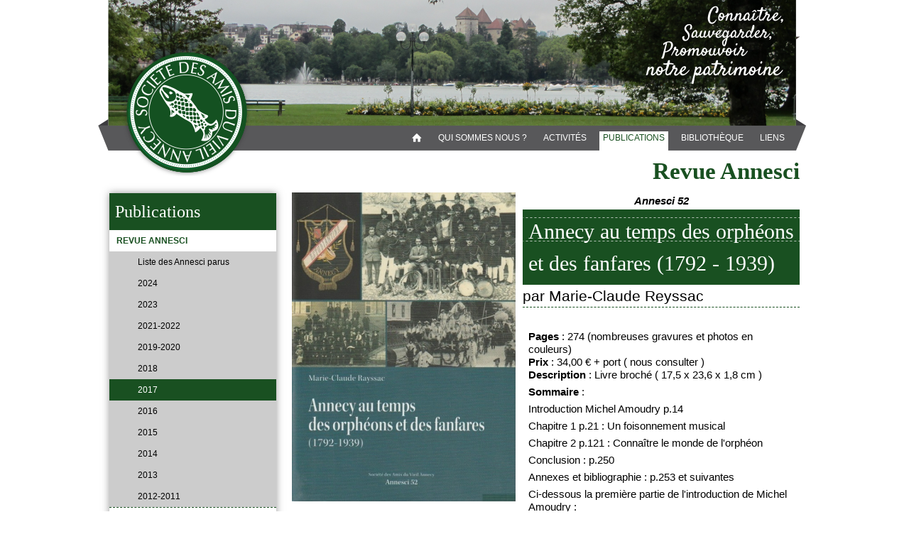

--- FILE ---
content_type: text/html
request_url: https://www.amisduvieilannecy.fr/publications,3/revue-annesci,7/notradinback,p82.html
body_size: 2965
content:
<!doctype html> <html xmlns="http://www.w3.org/1999/xhtml" xml:lang="">
<head>
	<script type="text/javascript" src="/tarteaucitron/tarteaucitron.js"></script>

        <script type="text/javascript">
        tarteaucitron.init({
            "hashtag": "#tarteaucitron", /* Ouverture automatique du panel avec le hashtag */
            "highPrivacy": false, /* désactiver le consentement implicite (en naviguant) ? */
            "orientation": "bottom", /* le bandeau doit être en haut (top) ou en bas (bottom) ? */
            "adblocker": false, /* Afficher un message si un adblocker est détecté */
            "showAlertSmall": true, /* afficher le petit bandeau en bas à droite ? */
            "cookieslist": true, /* Afficher la liste des cookies installés ? */
            "removeCredit": true, /* supprimer le lien vers la source ? */
            //"cookieDomain": ".example.com" /* Nom de domaine sur lequel sera posé le cookie pour les sous-domaines */
             });
        </script>
<meta http-equiv="Content-Type" content="text/html; charset=utf-8" />
<title>notradinback |  amisduvieilannecy</title>
<meta name="description" content="notradinback"/>
<meta name="keywords" content="notradinback"/>  	
<meta property="og:url" content="http://www.amisduvieilannecy.fr/publications,3/revue-annesci,7/notradinback,p82.html" />
<meta property="og:title" content="notradinback | amisduvieilannecy" />
<meta property="og:description" content="notradinback" />
		<meta property="og:image" content="http://www.amisduvieilannecy.fr/pictures/b12_4/annesci-52-couv,523.jpg" />
				<meta property="og:image" content="http://www.amisduvieilannecy.fr/pictures/b12_4/capture-d-ecran-2018-10-11-a-08,524.png" />
		<script type="text/javascript" src="/scripts/mootools/mootools-yc.js"></script>
<script type="text/javascript" src="/scripts/mootools/mootools-more-yc.js"></script>	

<script type="text/javascript" src="/scripts/front_site.js"></script><!--JS COMMUN A TOUT LE SITE-->
<script type="text/javascript" src="/scripts/milkbox/milkbox.js"></script>


<link rel="stylesheet" href="/styles/milkbox/milkbox/milkbox.css" media="screen" />
<link rel="stylesheet" type="text/css" href="/styles/print.css" charset="utf-8" media="print" />
<link rel="stylesheet" type="text/css" href="/styles/tinymce.css" charset="utf-8" media="all" />

<link href='/styles/grid/reset.css' rel='stylesheet' type='text/css'/>
<link href='/styles/grid/720_12_col.css' rel='stylesheet' type='text/css'/>
<link href='/styles/grid/text.css' rel='stylesheet' type='text/css'/>
<link rel="stylesheet" type="text/css" href="/styles/screen.css" charset="utf-8" media="all" />
<link href='/styles/gabarits_bloc.css?bloc_style[]=g720_b12_5x7' rel='stylesheet' type='text/css'>
<link href='/styles/gabarits_mod.css?1=1&&module_style[Image][]=image_g720_b12_7_tpl&module_style[Image][]=image_g720_b12_5_tpl&module_style[Texte][]=texte_default_tpl' rel='stylesheet' type='text/css'>
</head>	
<body>
    <div id="all">
        <header>
	
<!--
	        <script type="text/javascript">
        tarteaucitron.user.gajsUa = 'UA-46593160-1';
        tarteaucitron.user.gajsMore = function () { /* add here your optionnal _ga.push() */ };
        (tarteaucitron.job = tarteaucitron.job || []).push('gajs');
        </script>
-->
<div id="bandeau" class="largeur_site">
	<div id="main-banner">
    	<a id="logo" href="/" title="Accueil">
        	<img src="/images/amis-du-veil-annecy.png" alt="{amisduvieilannecy}" id=""/>
        </a>
        <div id="band_menu1">
            <ul id="menuHaut" class="menu">
                                            <li class="first">
                            	<a href="/" class="" title="Accueil">
                                	<span class="home" title="Accueil">&nbsp;</span>                            	</a>
                            </li>
                                                    <li ><a href="/qui-sommes-nous,1/histoire-et-objectifs,16/qui-sommes-nous-,p29.html" class="" title="Qui sommes nous ?">Qui sommes nous ?</a></li>
                                                        <li ><a href="/activites,2/actualites,29/evenements,p44.html" class="" title="Activités">Activités</a></li>
                                                        <li ><a href="/publications,3/revue-annesci,7/notradinback,p76.html" class="selected" title="Publications">Publications</a></li>
                                                        <li ><a href="/bibliotheque,4/fonctionnement,25/notradinback,p34.html" class="" title="Bibliothèque">Bibliothèque</a></li>
                                                        <li ><a href="/liens,5/les-conferences-des-societes-savantes-d-annecy,30/notradinback,p52.html" class="" title="Liens">Liens</a></li>
                                  	
                <li class="clear"></li>
            </ul>
            <div class="clear"></div>
        </div>
    </div>
</div>
<div class="clear"></div>
</header>        <div id="contenu_all" class="largeur_site">
            <h1 class="titre_partie">
			Revue Annesci            </h1>
        	<div id="menu_default_partie">
            	<h2>Publications</h2>
            	
<div id="menu_partie_bloc">
	<ul id="menuLeft" class="menu">
						<li>
                	<span>Revue Annesci</span>
					<ul class="menu selected">	
												<li class=""><a href="/publications,3/revue-annesci,7/notradinback,p76.html" title="notradinback">Liste des Annesci parus</a></li>
														<li class=""><a href="/publications,3/revue-annesci,7/notradinback,p109.html" title="notradinback">2024</a></li>
														<li class=""><a href="/publications,3/revue-annesci,7/notradinback,p106.html" title="notradinback">2023</a></li>
														<li class=""><a href="/publications,3/revue-annesci,7/notradinback,p104.html" title="notradinback">2021-2022</a></li>
														<li class=""><a href="/publications,3/revue-annesci,7/notradinback,p97.html" title="notradinback">2019-2020</a></li>
														<li class=""><a href="/publications,3/revue-annesci,7/notradinback,p96.html" title="notradinback">2018</a></li>
														<li class="selected"><a href="/publications,3/revue-annesci,7/notradinback,p82.html" title="notradinback">2017</a></li>
														<li class=""><a href="/publications,3/revue-annesci,7/notradinback,p70.html" title="notradinback">2016</a></li>
														<li class=""><a href="/publications,3/revue-annesci,7/notradinback,p64.html" title="notradinback">2015</a></li>
														<li class=""><a href="/publications,3/revue-annesci,7/notradinback,p59.html" title="notradinback">2014</a></li>
														<li class=""><a href="/publications,3/revue-annesci,7/2013,p11.html" title="2013">2013</a></li>
														<li class=""><a href="/publications,3/revue-annesci,7/2012-2011,p9.html" title="2012-2011">2012-2011</a></li>
												</ul>
				</li>
								<li>
                	<span>Cahiers des mardis</span>
					<ul class="menu ">	
												<li class=""><a href="/publications,3/cahiers-des-mardis,8/notradinback,p56.html" title="notradinback">Liste des cahiers parus</a></li>
														<li class=""><a href="/publications,3/cahiers-des-mardis,8/notradinback,p111.html" title="notradinback">2025</a></li>
														<li class=""><a href="/publications,3/cahiers-des-mardis,8/notradinback,p108.html" title="notradinback">2024</a></li>
														<li class=""><a href="/publications,3/cahiers-des-mardis,8/notradinback,p103.html" title="notradinback">2022</a></li>
														<li class=""><a href="/publications,3/cahiers-des-mardis,8/notradinback,p99.html" title="notradinback">2021</a></li>
														<li class=""><a href="/publications,3/cahiers-des-mardis,8/notradinback,p95.html" title="notradinback">2020</a></li>
														<li class=""><a href="/publications,3/cahiers-des-mardis,8/notradinback,p86.html" title="notradinback">2019</a></li>
														<li class=""><a href="/publications,3/cahiers-des-mardis,8/notradinback,p80.html" title="notradinback">2018</a></li>
														<li class=""><a href="/publications,3/cahiers-des-mardis,8/notradinback,p68.html" title="notradinback">2017</a></li>
														<li class=""><a href="/publications,3/cahiers-des-mardis,8/notradinback,p65.html" title="notradinback">2016</a></li>
														<li class=""><a href="/publications,3/cahiers-des-mardis,8/notradinback,p55.html" title="notradinback">2015</a></li>
														<li class=""><a href="/publications,3/cahiers-des-mardis,8/notradinback,p53.html" title="notradinback">2014</a></li>
														<li class=""><a href="/publications,3/cahiers-des-mardis,8/notradinback,p15.html" title="notradinback">2013</a></li>
														<li class=""><a href="/publications,3/cahiers-des-mardis,8/les-cahiers-des-mardi,p23.html" title="Les cahiers des Mardi">2012</a></li>
												</ul>
				</li>
								<li>
                	<span>Les Dossiers</span>
					<ul class="menu ">	
												<li class=""><a href="/publications,3/les-dossiers,31/notradinback,p77.html" title="notradinback">Liste des dossiers parus</a></li>
														<li class=""><a href="/publications,3/les-dossiers,31/dossiers,p71.html" title="notradinback">Dossiers</a></li>
												</ul>
				</li>
								<li>
                	<span>La lettre aux adhérents</span>
					<ul class="menu ">	
												<li class=""><a href="/publications,3/la-lettre-aux-adherents,24/p,p43.html" title="Présentation">Présentation</a></li>
												</ul>
				</li>
								<li>
                	<span>Nos sociétaires écrivent</span>
					<ul class="menu ">	
												<li class=""><a href="/publications,3/nos-societaires-ecrivent,35/notradinback,p85.html" title="notradinback">Dernières publications de nos sociétaires</a></li>
												</ul>
				</li>
								<li>
                	<span>Autres publications</span>
					<ul class="menu ">	
												<li class=""><a href="/publications,3/autres-publications,9/le-chateau-d-annecy,p17.html" title="Le château d’Annecy">Le château d’Annecy</a></li>
														<li class=""><a href="/publications,3/autres-publications,9/le-vicus-gallo-romain-de-boutae-et-ses-terroirs,p18.html" title="Le Vicus gallo-romain de Boutae et ses terroirs">Le Vicus gallo-romain</a></li>
														<li class=""><a href="/publications,3/autres-publications,9/les-grandes-etapes-de-l-evolution-urbaine,p19.html" title="Les grandes étapes de l’évolution urbaine">Grandes étapes évolution urbaine</a></li>
												</ul>
				</li>
					</ul>
	<div class="clear"></div>
</div>


            </div>
            <div id="content_bloc">
                <div class="container_720 default_partie">
                    		<div class="bloc_front  g720_b12_5x7 container_12">
			<div class="bloc1 grid_5_2">
								
<div id="module_image_807" class="image_g720_b12_5_tpl">
        <div class="illustr_img">
            <img src="/pictures/g720_b12_5/annesci-52-couv,523.jpg" title="" alt="" lang="fr" class=""/>
        </div>
</div>
	
								</div><div class="bloc2 grid_6_2">
								
<div id="module_texte_808" class="texte_default_tpl">
        <div class="tine_bloc">
            <p class="sous_titre titre texte_classique" style="text-align: center;"><strong><em>Annesci 52</em></strong></p>
<h2 class="sous_titre titre">Annecy au temps des orph&eacute;ons et des fanfares (1792 - 1939)</h2>
<h3 class="texte_classique titre sous_titre">par Marie-Claude Reyssac</h3>
<p class="texte_classique">&nbsp;</p>
<p class="texte_classique"><strong>Pages&nbsp;</strong>: 274 (nombreuses gravures et photos en couleurs)<br /><strong>Prix&nbsp;</strong>: 34,00 &euro; + port ( nous consulter )<br /><strong>Description&nbsp;</strong>: Livre broch&eacute; ( 17,5 x 23,6 x 1,8 cm )&nbsp;</p>
<p class="texte_classique"><strong>Sommaire&nbsp;</strong>:</p>
<p class="texte_classique">Introduction Michel Amoudry p.14</p>
<p class="texte_classique">Chapitre 1 p.21 : Un foisonnement musical</p>
<p class="texte_classique">Chapitre 2 p.121 : Conna&icirc;tre le monde de l'orph&eacute;on</p>
<p class="texte_classique">Conclusion : p.250&nbsp;</p>
<p class="texte_classique">Annexes et bibliographie : p.253 et suivantes</p>
<p class="texte_classique">Ci-dessous la premi&egrave;re partie de l'introduction de Michel Amoudry :</p>
        </div>
</div>
	
								</div>			<div class="clear"></div>
		</div>
				<div class="bloc_front  g720_b12_5x7 container_12">
			<div class="bloc2 grid_6_2">
								
<div id="module_image_809" class="image_g720_b12_7_tpl">
        <div class="illustr_img">
            <img src="/pictures/g720_b12_7/capture-d-ecran-2018-10-11-a-08,524.png" title="" alt="" lang="fr" class=""/>
        </div>
</div>
	
								</div>			<div class="clear"></div>
		</div>
		                </div>
            </div>
        </div>
        <div id="footer">
            <footer>
	<div class="largeur_site">
		<div id="bloc_link_page_footer">
        	<ul class="menu">	
        	                            <li class="first">
								                        		<a href="/qui-sommes-nous,1/histoire-et-objectifs,16/qui-sommes-nous-,p29.html" class="" title="Qui sommes nous ?">Qui sommes nous ?</a>
                            </li>
                                                        <li >
								                                <span class="sep">-</span>
                                                        		<a href="/activites,2/actualites,29/evenements,p44.html" class="" title="Activités">Activités</a>
                            </li>
                                                        <li >
								                                <span class="sep">-</span>
                                                        		<a href="/publications,3/revue-annesci,7/notradinback,p76.html" class="selected" title="Publications">Publications</a>
                            </li>
                                                        <li >
								                                <span class="sep">-</span>
                                                        		<a href="/bibliotheque,4/fonctionnement,25/notradinback,p34.html" class="" title="Bibliothèque">Bibliothèque</a>
                            </li>
                                                        <li >
								                                <span class="sep">-</span>
                                                        		<a href="/liens,5/les-conferences-des-societes-savantes-d-annecy,30/notradinback,p52.html" class="" title="Liens">Liens</a>
                            </li>
                            			</ul>
		</div>
	</div>
	<div class="clear"></div>    
</footer>


 <script type="text/javascript">
	  var _gaq = _gaq || [];
	  _gaq.push(['_setAccount', 'UA-46593160-1']);
	  _gaq.push(['_trackPageview']);
	
	  (function() {
		var ga = document.createElement('script'); ga.type = 'text/javascript'; ga.async = true;
		ga.src = ('https:' == document.location.protocol ? 'https://ssl' : 'http://www') + '.google-analytics.com/ga.js';
		var s = document.getElementsByTagName('script')[0]; s.parentNode.insertBefore(ga, s);
	  })();
</script>




            </div>
    </div>
</body>
</html>

--- FILE ---
content_type: text/css
request_url: https://www.amisduvieilannecy.fr/styles/milkbox/milkbox/milkbox.css
body_size: 869
content:
/* MILKBOX CSS */

#mbox-overlay{
	background-color: #000; /* set the Milkbox overlay color // opacity: see the js options */
	z-index:50000;
	cursor: pointer;
}

/* Main box */
#mbox-mainbox{
	/* For default width and height, see the js options */
	top:10%;/* overwritten in the js options to properly position the main box when activated in a scrolled window */
	background-color: #fff;/* set the main box background color */
	border: 0px solid #000000;/* set the main box border */ 
	padding:5px;/* set the main box padding */
}

/* Where the files actually are injected */
#mbox-filebox{ margin:0; padding:0; border:none; overflow:hidden; }

#mbox-filebox img,
#mbox-filebox iframe,
#mbox-filebox swf{
	border:none;	
}

/*this class is for styling the inner file box*/
/*these styles will be visible after the first is loaded */
.mbox-filebox-decorations{
	border:none;
	padding:0;
}

/* *** BOTTOM *** */

/* container for controls and caption */
#mbox-bottom { 
	/* set text options */
	font-family: Arial, Verdana, Geneva, Helvetica, sans-serif;
	font-size: 12px;
	color: #656565;
	line-height: 1.4em;
	text-align: left;
	padding-top:8px;
	margin:0;
}

/* controls/navigation */
/* be careful if you change buttons dimensions */

#mbox-controls{
	/*background-color:#0f0;*/
	float:right;
	width:27px;
	padding-top:3px;
	border-left:1px solid #9c9c9c;/* set nav border */
}

#mbox-count{ 
	overflow:hidden;
	padding-top:1px;
	float:right;
	text-align:right;
	font-size:9px; /* count font size */
}

#mbox-close,
#mbox-prev,
#mbox-next,
#mbox-playpause{
	float:right;
	height:19px;
}

#mbox-prev,#mbox-next{ width:15px; }
#mbox-prev{ background: url(prev.gif) no-repeat; }/* IMAGE: prev */
#mbox-next{ background: url(next.gif) no-repeat; }/* IMAGE: next */

#mbox-playpause{ width:13px; }
#mbox-playpause{ background: url(play-pause.gif) no-repeat; }/* IMAGE: prev */

#mbox-close{
	width:17px;
	background:url(close.gif) no-repeat;/* IMAGE: close */
}

#mbox-prev:hover,
#mbox-next:hover,
#mbox-close:hover,
#mbox-playpause:hover{
	background-position:0 -22px;
}

/* description */
#mbox-caption{
	/*background-color:#f00;*/
	margin-right:27px;
	padding:0px 10px 0 0;
	font-weight: normal;
	text-align:justify;
	overflow-x: hidden;  /* make sure the controls at the right remain accessible, even for small images with very large filenames: those would otherwise overlap those controls at right */
}

.mbox-loading{ background:url(loading.gif) no-repeat center; }/* IMAGE: loading gif */
.mbox-reset{ clear:both; height:0; margin:0; padding:0; font-size:0; overflow:hidden; }



--- FILE ---
content_type: text/css
request_url: https://www.amisduvieilannecy.fr/styles/tinymce.css
body_size: 149
content:
h2.titre {
	font-family: 'Satisfy', cursive;
    font-size: 30px;
	font-weight: normal;
    margin-bottom: 0;
	background-image: url("/images/pointille.png");
	background-color: #195021;
	background-repeat: repeat-x;
	background-position: 0 11px;
	color: #fff;
	padding: 8px;
}
h3.sous_titre {
	font-family: Arial, Helvetica, sans-serif;
	font-weight: normal;
    font-size: 21px;
    font-weight: normal;
    margin-bottom: 5px;
	border-bottom: 1px dashed #195021;
}
p.texte_classique{
	
}
.tine_bloc p {
	font-size: 15px;
	line-height: 18px;
}

--- FILE ---
content_type: text/css
request_url: https://www.amisduvieilannecy.fr/styles/grid/720_12_col.css
body_size: 973
content:
/*
	Variable Grid System.
	Learn more ~ http://www.spry-soft.com/grids/
	Based on 960 Grid System - http://960.gs/

	Licensed under GPL and MIT.
*/

/*
  Forces backgrounds to span full width,
  even if there is horizontal scrolling.
  Increase this if your layout is wider.

  Note: IE6 works fine without this fix.
*/

body {
  min-width: 720px;
}

/* Containers
----------------------------------------------------------------------------------------------------*/
.container_12 {
	margin-left: auto;
	margin-right: auto;
	width: 720px;
}

/* Grid >> Global
----------------------------------------------------------------------------------------------------*/


.grid_1,
.grid_2,
.grid_3,
.grid_4,
.grid_5,
.grid_5_2,
.grid_6,
.grid_6_2,
.grid_7,
.grid_8,
.grid_9,
.grid_10,
.grid_11,
.grid_12 {
	display:inline;
	float: left;
	position: relative;
	margin-left: 5px;
	margin-right: 5px;
}



.push_1, .pull_1,
.push_2, .pull_2,
.push_3, .pull_3,
.push_4, .pull_4,
.push_5, .pull_5,
.push_6, .pull_6,
.push_7, .pull_7,
.push_8, .pull_8,
.push_9, .pull_9,
.push_10, .pull_10,
.push_11, .pull_11,
.push_12, .pull_12 {
	position:relative;
}


/* Grid >> Children (Alpha ~ First, Omega ~ Last)
----------------------------------------------------------------------------------------------------*/

.alpha {
	margin-left: 0;
}

.omega {
	margin-right: 0;
}

/* Grid >> 12 Columns
----------------------------------------------------------------------------------------------------*/


.container_12 .grid_1 {
	width:50px;
}

.container_12 .grid_2 {
	width:110px;
}

.container_12 .grid_3 {
	width:170px;
}

.container_12 .grid_4 {
	width:230px;
}

.container_12 .grid_5 {
	width:290px;
}

.container_12 .grid_5_2 {
	width:305px;
}

.container_12 .grid_6 {
	width:350px;
}

.container_12 .grid_6_2 {
	width:375px;
}

.container_12 .grid_7 {
	width:410px;
}

.container_12 .grid_8 {
	width:470px;
}

.container_12 .grid_9 {
	width:530px;
}

.container_12 .grid_10 {
	width:590px;
}

.container_12 .grid_11 {
	width:650px;
}

.container_12 .grid_12 {
	width:710px;
}




/* Prefix Extra Space >> 12 Columns
----------------------------------------------------------------------------------------------------*/


.container_12 .prefix_1 {
	padding-left:60px;
}

.container_12 .prefix_2 {
	padding-left:120px;
}

.container_12 .prefix_3 {
	padding-left:180px;
}

.container_12 .prefix_4 {
	padding-left:240px;
}

.container_12 .prefix_5 {
	padding-left:300px;
}

.container_12 .prefix_6 {
	padding-left:360px;
}

.container_12 .prefix_7 {
	padding-left:420px;
}

.container_12 .prefix_8 {
	padding-left:480px;
}

.container_12 .prefix_9 {
	padding-left:540px;
}

.container_12 .prefix_10 {
	padding-left:600px;
}

.container_12 .prefix_11 {
	padding-left:660px;
}



/* Suffix Extra Space >> 12 Columns
----------------------------------------------------------------------------------------------------*/


.container_12 .suffix_1 {
	padding-right:60px;
}

.container_12 .suffix_2 {
	padding-right:120px;
}

.container_12 .suffix_3 {
	padding-right:180px;
}

.container_12 .suffix_4 {
	padding-right:240px;
}

.container_12 .suffix_5 {
	padding-right:300px;
}

.container_12 .suffix_6 {
	padding-right:360px;
}

.container_12 .suffix_7 {
	padding-right:420px;
}

.container_12 .suffix_8 {
	padding-right:480px;
}

.container_12 .suffix_9 {
	padding-right:540px;
}

.container_12 .suffix_10 {
	padding-right:600px;
}

.container_12 .suffix_11 {
	padding-right:660px;
}



/* Push Space >> 12 Columns
----------------------------------------------------------------------------------------------------*/


.container_12 .push_1 {
	left:60px;
}

.container_12 .push_2 {
	left:120px;
}

.container_12 .push_3 {
	left:180px;
}

.container_12 .push_4 {
	left:240px;
}

.container_12 .push_5 {
	left:300px;
}

.container_12 .push_6 {
	left:360px;
}

.container_12 .push_7 {
	left:420px;
}

.container_12 .push_8 {
	left:480px;
}

.container_12 .push_9 {
	left:540px;
}

.container_12 .push_10 {
	left:600px;
}

.container_12 .push_11 {
	left:660px;
}



/* Pull Space >> 12 Columns
----------------------------------------------------------------------------------------------------*/


.container_12 .pull_1 {
	left:-60px;
}

.container_12 .pull_2 {
	left:-120px;
}

.container_12 .pull_3 {
	left:-180px;
}

.container_12 .pull_4 {
	left:-240px;
}

.container_12 .pull_5 {
	left:-300px;
}

.container_12 .pull_6 {
	left:-360px;
}

.container_12 .pull_7 {
	left:-420px;
}

.container_12 .pull_8 {
	left:-480px;
}

.container_12 .pull_9 {
	left:-540px;
}

.container_12 .pull_10 {
	left:-600px;
}

.container_12 .pull_11 {
	left:-660px;
}




/* `Clear Floated Elements
----------------------------------------------------------------------------------------------------*/

/* http://sonspring.com/journal/clearing-floats */

.clear {
  clear: both;
  display: block;
  overflow: hidden;
  visibility: hidden;
  width: 0;
  height: 0;
}

/* http://www.yuiblog.com/blog/2010/09/27/clearfix-reloaded-overflowhidden-demystified */

.clearfix:before,
.clearfix:after {
  content: '\0020';
  display: block;
  overflow: hidden;
  visibility: hidden;
  width: 0;
  height: 0;
}

.clearfix:after {
  clear: both;
}

/*
  The following zoom:1 rule is specifically for IE6 + IE7.
  Move to separate stylesheet if invalid CSS is a problem.
*/

.clearfix {
  zoom: 1;
}

--- FILE ---
content_type: text/css
request_url: https://www.amisduvieilannecy.fr/styles/screen.css
body_size: 994
content:

@import url(http://fonts.googleapis.com/css?family=Satisfy);

body {
	font-family: Arial, Helvetica, sans-serif;
	font-size: 12px;
	color: #000;
}

h1#accroche {
	color: #FFF;
	margin: 0 10px 10px 10px;
	text-transform: uppercase;
	font-size: 26px;
	font-weight: normal;
}

#all {
	width: 972px;
	margin: 0 auto;
}

#contenu_all {
	position: relative;
	min-height: 500px;
}

#footer {
	font-family: Arial, Helvetica, sans-serif;
	font-size: 12px;
	width: 972px;
	margin: 40px auto 20px auto;
	text-align: center;
}

#footer p {
	line-height: 20px;
	margin-bottom: 0;
}
	
/* HEADER */
ul#head-separator {
	margin-bottom: 0;
}

ul#head-separator li {
	display: inline-block;
	list-style: none;
	width: 235px;
	height: 0;
	margin: 0 3px;
	border-bottom: 3px solid #000;
}

ul#head-separator li.first { margin-left: 0; }
ul#head-separator li.last { margin-right: 0; }

/* LOGO */
#main-banner {
	position: relative;
	background: url("/images/banner.png") no-repeat;
	width: 997px;
	height: 212px;
	margin-left: -16px;
}

#main-banner a {
	text-decoration: none;
	color: #cccccc;
}

#main-banner h1,
#main-banner span {
	font-family: Arial, Helvetica, sans-serif;
	font-weight: normal;
	font-size: 16px;
	margin: 0 0 0 6px;
}

#logo {
	position: absolute;
	top: 70px;
	left: 35px;	
}

/* MENU */
#band_menu1 {
	position: absolute;
	right: 10px;
	top: 175px;
}

#menuHaut {
	font-size: 12px;
	margin-top: 10px;
	margin-bottom: -2px;
}

#menuHaut li {
	display: inline;
	list-style: none;
	text-transform: uppercase;
	margin: 0 5px;
}

#menuHaut li.first {
	margin-left: 0;
}

#menuHaut li a {
	display: inline-block;
	height: 27px;
	padding: 0 5px;
	color: #FFF;
	/*font-weight: bold;*/
	text-decoration: none;
}

#menuHaut li a:hover,
#menuHaut li a.selected  {
	color: #195021;
	background-color: #fff;
}

#menuHaut li a span.home {
	display: inline-block;
	background: url("/images/home.png") no-repeat center top; 
	margin: 0;
	width: 14px;
	height: 12px;
	line-height: 9px;
}

#menuHaut li a:hover span.home,
#menuHaut li a.selected span.home {
	display: inline-block;
	background: url("/images/home.png") no-repeat center bottom; 
}

#footer .menu li {
	display: inline;
	list-style: none;
	margin-left: 0;	
}

#footer .menu li.first {
	margin-left: 0;
}

#footer .menu li a {
	color: #000;
	text-decoration: none;
}

#footer .menu li a:hover {
	color: #195021;
}

#footer .menu li .sep {
	margin: 0 4px;
}

/* PAGE */
#contenu_default_page {
	min-height: 600px;
	padding-bottom: 10px;
	
}

#content_bloc h1,
h1.titre_partie {
	font-family: 'Satisfy', cursive;
	font-size: 33px;
	color: #195021;
	text-align: right;	 
	margin: 5px 0;
}


/* DEFAULT PARTIE PAGE */


/* MENU */
#menu_default_partie {
	position: absolute;
	top: 55px;
	width: 235px;
	-webkit-box-shadow: 0px 0px 10px rgba(50, 50, 50, 0.5);
	-moz-box-shadow:    0px 0px 10px rgba(50, 50, 50, 0.5);	
	box-shadow: 0px 0px 10px rgba(50, 50, 50, 0.5);
}

#menu_default_partie h2 {
	font-family: 'Satisfy', cursive;
	font-size: 24px;
	font-weight: normal;
	color: #fff;
	background-color: #195021;
	padding: 8px;
	margin: 0;
}

#menu_default_partie #menuLeft ul {
	margin-bottom: 0;
}

#menu_default_partie #menuLeft li {
	margin: 0;
	padding-left: 10px;
	list-style: none;
	color: #195021;	
	line-height: 30px;
	font-weight: bold;
	border-bottom: 1px dashed #195021;
}

#menu_default_partie #menuLeft li li {
	padding-left: 40px;
	font-weight: normal;
	background-color: #ececec;
	color: #000;
	margin-left: -10px;
	border-bottom: none;
}

#menu_default_partie #menuLeft ul.selected li {
	background-color: #cccccc;
}

#menu_default_partie #menuLeft li li a {
	display: block;
	text-decoration: none;
	color: #000;
}

#menu_default_partie #menuLeft li li:hover,
#menu_default_partie #menuLeft li li.selected,
#menu_default_partie #menuLeft li li:hover a,
#menu_default_partie #menuLeft li li.selected a {
	background-color: #195021;
	color: #fff;
}

#menu_default_partie #menuLeft li span {
	text-transform: uppercase;
}

/* CONTENU */
.default_partie {
	margin-left: 251px;
}

.default_partie .container_12 {
	margin-right: 0;
}

.default_partie .grid_1,
.default_partie .grid_2,
.default_partie .grid_3,
.default_partie .grid_4,
.default_partie .grid_5,
.default_partie .grid_6,
.default_partie .grid_7,
.default_partie .grid_8,
.default_partie .grid_9,
.default_partie .grid_10,
.default_partie .grid_11,
.default_partie .grid_12 {
	margin-left: 0;
	margin-right: 0;
}

.default_partie .container_12 .grid_12 {
	width: 720px;
}

--- FILE ---
content_type: text/css
request_url: https://www.amisduvieilannecy.fr/styles/gabarits_bloc.css?bloc_style[]=g720_b12_5x7
body_size: 173
content:
	div.g720_b12_5x7{
		position:relative; 
		margin-bottom: 8px;
	}
	
	div.g720_b12_5x7 .grid_5_2,
	div.g720_b12_5x7 .grid_6_2 { 
		/*-webkit-box-shadow: 0px 0px 10px rgba(50, 50, 50, 0.5);
		-moz-box-shadow:    0px 0px 10px rgba(50, 50, 50, 0.5);	
		box-shadow: 0px 0px 10px rgba(50, 50, 50, 0.5);*/
	}
	
	div.g720_b12_5x7 .grid_5_2 { /*margin: 0;*/ width: 315px; }
	div.g720_b12_5x7 .grid_6_2 { float: right; margin-right: 0; width: 390px; }
	
	div.g720_b12_5x7 .grid_5_2 div.texte_default_tpl .tine_bloc,
	div.g720_b12_5x7 .grid_6_2 div.texte_default_tpl .tine_bloc{
		padding: 0;
	}
	
	div.g720_b12_5x7 .grid_5_2 div.texte_default_tpl .tine_bloc p,
	div.g720_b12_5x7 .grid_6_2 div.texte_default_tpl .tine_bloc p{
		padding: 3px 8px;
	}
	



--- FILE ---
content_type: text/css
request_url: https://www.amisduvieilannecy.fr/styles/gabarits_mod.css?1=1&&module_style[Image][]=image_g720_b12_7_tpl&module_style[Image][]=image_g720_b12_5_tpl&module_style[Texte][]=texte_default_tpl
body_size: 122
content:

div.image_g720_b12_7_tpl{
	margin:0;
	position:relative;
	text-align:center;
}



div.image_g720_b12_5_tpl{
	margin:0;
	position:relative;
	text-align:center;
}



div.texte_default_tpl{
	position:relative;
	font-size: 12px;
	font-family: Arial, Helvetica, sans-serif;
	color: #000;
	background-color: #FFF;
}
div.texte_default_tpl .tine_bloc{
	padding: 10px;
	
}
div.texte_default_tpl .tine_bloc p{
	margin: 0;
	padding: 3px 0;	
}



--- FILE ---
content_type: text/css
request_url: https://www.amisduvieilannecy.fr/styles/print.css
body_size: 224
content:
/* CSS Document */
* {margin:0; padding:0;}
img {border:0;}
a {color:#000;text-decoration:none;}
body,
div#contener_site {font-family:Geneva, Arial, Helvetica, sans-serif;font-size:12pt;width:20cm;margin:0;background:#FFF !important;color:#000 !important;}
/* CE QU'ON CACHE 
div#contener_site div {display:none;}
#menu_principal,#fctionalite,#c_foot,#footer2,#menu_basic_left,#content .link_N1_bandeau,#liens_haut,#fctionnalite_bas {
		display:none;
}

 CE QU'ON AFFICHE
div#contener_site div#bloc_right_content,div#contener_site div#b_content_sanss_menu{display:block;width:100%;height:auto !important;position:static;}
*/



--- FILE ---
content_type: application/javascript
request_url: https://www.amisduvieilannecy.fr/scripts/front_site.js
body_size: 64
content:
var milkbox;


window.addEvent('domready', function() {
	milkbox = new Milkbox({ centered:true }); 
	
	/*
	Tips1.setText("");
	if($('all_body')){
		$('all_body').setStyle('min-height',window.getScrollSize().y);
	}*/
	
});





--- FILE ---
content_type: application/javascript
request_url: https://www.amisduvieilannecy.fr/scripts/milkbox/milkbox.js
body_size: 8655
content:
/*
	Milkbox v3.0.3 - required: mootools.js v1.3 core + more (see the relative js file for details about used modules)

	by Luca Reghellin (http://www.reghellin.com) September 2011, MIT-style license.
	Inspiration Lokesh Dhakar (http://www.lokeshdhakar.com/projects/lightbox2/)
	AND OF COURSE, SPECIAL THANKS TO THE MOOTOOLS DEVELOPERS AND THE OTHER DEVELOPERS HELPING ALL AROUND THE WORLD
*/


//Class: Milkbox (singleton)
(function(){

var milkbox_singleton = null;

this.Milkbox = new Class({

	Implements:[Options,Events],

	options:{//set all the options here
		overlayOpacity:0.7,
		marginTop:50,
		initialWidth:250,
		initialHeight:250,
		fileboxBorderWidth:'0px',
		fileboxBorderColor:'#000000',
		fileboxPadding:'0px',
		resizeDuration:.5,
		resizeTransition:'sine:in:out',/*function (ex. Transitions.Sine.easeIn) or string (ex. 'bounce:out')*/
		autoPlay:false,
		autoPlayDelay:7,
		removeTitle:true,
		autoSize:true,
		autoSizeMaxHeight:0,//only if autoSize==true
		centered:false,
		imageOfText:'of',
		onXmlGalleries:function(){},
		onClosed:function(){},
		onFileReady:function(){}
	},

	initialize: function(options){
		if (milkbox_singleton) return milkbox_singleton;
		milkbox_singleton = this;

		this.setOptions(options);
		this.autoPlayBkup = { autoPlayDelay:this.options.autoPlayDelay, autoPlay:this.options.autoPlay };
		this.fullOptionsBkup = {};
		this.galleries = [];
		this.formElements = [];
		this.activated;
		this.busy = false;
		this.paused = false;
		this.closed = true;
		this.intId;
		this.loadCheckerId;
		this.externalGalleries = [];
		this.singlePageLinkId = 0;
		
		this.currentIndex;
		this.currentGallery;
		this.fileReady;
		this.loadedImages = [];
		this.currentFile;
		this.options_bkup;
		
		this.display;
		
		this.getPageGalleries();
		if(this.galleries.length != 0){ this.prepare(true); }
	},
	
	prepare:function(checkForm){
		if(checkForm){ this.checkFormElements(); }
		this.prepareHTML();
		this.prepareEventListeners();
		this.activated = true;
	},
	
	//utility
	open:function(gallery,index){
		var i;
		
		if(!this.activated){ this.prepare(true); }
				
		var g = (instanceOf(gallery,MilkboxGallery)) ? gallery : this.getGallery(gallery);
		if(!g) return false;
 		
 		// [i_a] when 'index' is not an number, it may be a element reference or string: resolve such indexes too
		if (typeOf(index) !== 'number') {
			i = g.get_index_of(index);
			if(i !== -1){ index = i; }
		}

		i = parseInt(index, 10);
		if(isNaN(i)){ i = 0; }

		this.closed = false;
		var item = g.get_item(i);
		if(!item) return false;
		
		this.currentGallery = g;
		this.currentIndex = i;
				
		this.hideFormElements();
		
		this.display.set_mode(this.currentGallery.type);
		this.display.appear();
		
		
		if(this.options.autoPlay || g.options.autoplay){ this.startAutoPlay(true); }

		this.loadFile(item,this.getPreloads());
		return true;
	},
	
	
	//utility
	close:function(hideDisplay){
		if(hideDisplay){ this.display.disappear(); }
		this.showFormElements();
		this.pauseAutoPlay();
		this.stopLoadingCheck();
		this.currentGallery = null;
		this.currentIndex = null;
		this.currentFile = null;
		this.busy = false;
		this.paused = false;
		this.fileReady = false;
		this.closed = true;
	
		this.fireEvent('closed');
	},

	startAutoPlay:function(opening){
		var d = this.currentGallery.options.autoplay_delay || this.options.autoPlayDelay;
		if(d < this.options.resizeDuration*2){ d = this.options.resizeDuration*2 };

		var f = function(){
			this.removeEvent('fileReady',f);
			this.intId = this.navAux.periodical(d*1000,this,[null,'next']);
		}

		if(opening){
			this.addEvent('fileReady',f);
		} else {
			this.intId = this.navAux.periodical(d*1000,this,[null,'next']);
		}

		this.paused = false;
	},
	
	pauseAutoPlay:function(){
		if(this.intId){ 
			clearInterval(this.intId); 
			this.intId = null; 
		}
		
		this.paused = true;
	},
	
	//utility
	//list:Array of objects or an object > [ { gallery:'gall1', autoplay:true, delay:6 } ]
	//to permanently define autoplay options for any gallery 
	setAutoPlay:function(list){
		var l = (typeOf(list) == 'object') ? [list] : list;
		l.each(function(item){
			var g = this.getGallery(item.gallery);
			if(!g){ return; }
			var a = (item.autoplay == true) ? item.autoplay : false;
			var d = (item.delay && a) ? item.delay : this.options.autoPlayDelay;
			g.setOptions({ autoplay:a, autoplay_delay:d }).refresh();
		},this);
	},


	//utility	
	//{href:'file1.jpg',size:'width:900,height:100', title:'text'}
	//show a file on the fly without gallery functionalities
	openWithFile:function(file, options){
		if(!this.activated){ this.prepare(); }
	
		if(options){
			this.refreshDisplay(options,true);//set custom options
		}
		
		var g = new MilkboxGallery([file],{ remove_title:this.options.removeTitle });
		this.open(g,0);
	},
	
	getPreloads:function(){
		var items = this.currentGallery.items;
		var index = this.currentIndex;
		if(items.length == 1) return null;
		
		var next = (index != items.length-1) ? items[index+1] : items[0];
		var prev = (index != 0) ? items[index-1] : items[items.length-1];
		var preloads = (prev == next) ? [prev] : [prev,next]; //if gallery.length == 2, then prev == next
		return preloads;					
	},
	
	//LOADING
	loadFile:function(fileObj,preloads){

		this.fileReady = false;
		this.display.clear_content();
		this.display.hide_bottom();
		
		if(this.checkFileType(fileObj,'swf')){
			this.loadSwf(fileObj);
		} else if (this.checkFileType(fileObj,'html')||this.checkFileType(fileObj,'php')){
			this.loadHtml(fileObj);
		} else {//filetype:image
			this.loadImage(fileObj);
		}
		
		if(!this.checkFileType(fileObj,'swf')) this.startLoadingCheck();
		if(preloads){ this.preloadFiles(preloads); }
	},
	
	//to prevent the loader to show if the file is cached
	startLoadingCheck:function(){
		var t = 0;
		if (!this.loadCheckerId) {
		  this.loadCheckerId = (function(){
			 t+=1;
			 if(t > 5){
				if (this.loadCheckerId) {
				  // only show the loader when the timer has not been cleared yet!
				  this.display.show_loader();
				}
				this.stopLoadingCheck();
			 }
		  }).periodical(100,this);
		}//end if
	},

	stopLoadingCheck:function(){
		clearInterval(this.loadCheckerId);
	},
	
	preloadFiles:function(preloads){
		preloads.each(function(fileObj,index){
			if(!this.checkFileType(fileObj,"swf") && !this.checkFileType(fileObj,"html") && !this.checkFileType(fileObj,"php")){ 
				this.preloadImage(fileObj.href); 
			}
		},this);
	},
	
	preloadImage:function(file){
		if(!this.loadedImages.contains(file)){
			var imageAsset = new Asset.image(file, { 
				onLoad:function(){
					this.loadedImages.push(file);
				}.bind(this)
			});
		}
	},

	loadImage:function(fileObj){
		var file = fileObj.href;
		var imageAsset = new Asset.image(file, { 
			onLoad:function(img){
				if(!this.loadedImages.contains(file)){ this.loadedImages.push(file); };//see next/prev events
				this.loadComplete(img,fileObj.caption);
			}.bind(this)
		});
	},

	loadSwf:function(fileObj){
		var swfObj = new Swiff(fileObj.href,{
			width:fileObj.size.width,
			height:fileObj.size.height,
			vars:fileObj.vars,
			params:{ wMode:'opaque', swLiveConnect:'false' }
		});
		
		this.loadComplete($(swfObj),fileObj.caption);
	},

	loadHtml:function(fileObj){
		
		var query = (fileObj.vars ? '?' + Object.toQueryString(fileObj.vars) : '');
		var extras = (fileObj.extras ? fileObj.extras : '');
		
		var iFrame = new Element('iframe',{
			'src':fileObj.href+query,
			'frameborder':0,//for IE...
			styles:{ 
				'border':'none'
			}
		});

		if(fileObj.size){
			iFrame.set({
				'width':fileObj.size.width,
				'height':fileObj.size.height
			});
		}
		
		this.loadComplete(iFrame,fileObj.caption);
	},//loadHtml


	//LOAD COMPLETE ********//
	loadComplete:function(file,caption){
		
		if(this.closed) return;//if an onload event were still running
		
		this.fileReady = true;//the file is loaded and ready to be showed (see next_prev_aux())
		this.stopLoadingCheck();
		this.currentFile = file;
		var timer;
		timer = (function(){
			if(this.display.ready){
				if (this.currentGallery.items != null) {
					this.display.show_file(file,caption,this.currentIndex+1,this.currentGallery.items.length);
				}
				clearInterval(timer);
			}//end if
		}).periodical(100,this);
		
		this.fireEvent('fileReady');
	},//end loadComplete

	checkFileType:function(file,type){
		var href = (typeOf(file) != 'string') ? file.href : file;
		var splitted = href.split('?')[0];
		var regexp = new RegExp("\.("+type+")$","i");
		var test = splitted.test(regexp);
		
		if(!test && (type=="html"||type=="php")){
			test = splitted.test(/\/\d+$/);
		}
		
		return test;
	},

	//GALLERIES
	getPageGalleries:function(){
		var names = [];
		var links = $$('a[data-milkbox]');
		
		//check names
		links.each(function(link){
			var name = link.get('data-milkbox');
			if(name == 'single'){
				this.galleries.push(new MilkboxGallery(link,{name:'single'+this.singlePageLinkId++, remove_title:this.options.removeTitle }));
			} else if(!names.contains(name)){
				names.push(name);
			}
		},this);
				
		names.each(function(name){
			this.galleries.push(new MilkboxGallery($$('a[data-milkbox='+name+']'),{ name:name, remove_title:this.options.removeTitle }));
		},this);
		
		//set default autoplay // override with setAutoPlay
		if(this.options.autoPlay){
			this.galleries.each(function(g){ 
				g.setOptions({autoplay:this.options.autoPlay,autoplay_delay:this.options.autoPlayDelay});
				g.refresh();
			}.bind(this));
		}
		
	},//getPageGalleries

	reloadPageGalleries:function(){		
		//reload page galleries
		this.removePageGalleryEvents();

		this.galleries = this.galleries.filter(function(gallery){
			if(!gallery.external) gallery.clear();
			return gallery.external; 
		});
		
		this.getPageGalleries();
		this.addPageGalleriesEvents();
		
		if(!this.activated){ this.prepare(true); }
	},//end reloadPageGalleries

	//list: optional. Can be a single string/object or an array of strings/objects
	resetExternalGalleries:function(list){
		this.galleries = this.galleries.filter(function(gallery){
			if(gallery.external) gallery.clear();
			return !gallery.external;
		});

		if(!list) return;
		var array = (typeOf(list) == 'array') ? list : [list];
		array.each(function(data){ this.addGalleries(data); }, this);
	},

	//utility
	addGalleries:function(data){
		if(!this.activated){ this.prepare(true); }
		if (typeOf(data) == 'string' && data.split('?')[0].test(/\.(xml)$/i)) {
			this.loadXml(data);
		} else {//array or object
			this.setObjectGalleries(data);
		}
		if(!this.activated){ this.prepare(true); }
	},
	
	loadXml:function(xmlfile){
		var r = new Request({
			method:'get',
			autoCancel:true,
			url:xmlfile,
			onRequest:function(){
				//placeholder
			}.bind(this),
			onSuccess:function(text,xml){
				var t = text.replace(/(<a.+)\/>/gi,"$1></a>");
				this.setXmlGalleries(new Element('div',{ html:t }));
			}.bind(this),
			onFailure:function(transport){ alert('Milkbox :: loadXml: XML file path error or local Ajax test: please test xml galleries on-line'); }
		}).send();
	},
	
	setXmlGalleries:function(container){
		var c = container;
		var xml_galleries = c.getElements('.gallery');
		var links;
		var aplist = [];
		xml_galleries.each(function(xml_gallery,i){
						
			var options = { 
				name:xml_gallery.getProperty('name'), 
				autoplay:Boolean(xml_gallery.getProperty('autoplay')),
				autoplay_delay:Number(xml_gallery.getProperty('autoplay_delay'))
			}
			
			var links = xml_gallery.getChildren('a').map(function(tag){ 
				return { href:tag.href, size:tag.get('data-milkbox-size'), title:tag.get('title') }
			},this);
			
			this.galleries.push(new MilkboxGallery(links,options));
		},this);
			
		this.fireEvent('xmlGalleries');
	},//end setXmlGalleries
	
	//[{ name:'gall1', autoplay:true, autoplay_delay:7, files:[{href:'file1.jpg',size:'width:900,height:100', title:'text'},{href:'file2.html',size:'w:800,h:200', title:'text'}] },{...},{...}]	
	setObjectGalleries:function(data){
		var array = (typeOf(data) == 'array') ? data : [data];
		array.each(function(newobj){
			var options = {
				name:newobj.name, 
				autoplay:newobj.autoplay,
				autoplay_delay:newobj.autoplay_delay
			}			
			this.galleries.push(new MilkboxGallery(newobj.files,options));
		},this);
	},
	
	//utility
	getGallery:function(name){
		var g = this.galleries.filter(function(gallery){ return gallery.name == name; },this);
		return g[0] || null;
	},
	
	//HTML
	prepareHTML:function(){
		this.display = new MilkboxDisplay({
			initialWidth:this.options.initialWidth,
			initialHeight:this.options.initialHeight,
			overlayOpacity:this.options.overlayOpacity,
			marginTop:this.options.marginTop,
			fileboxBorderWidth:this.options.fileboxBorderWidth,
			fileboxBorderColor:this.options.fileboxBorderColor,
			fileboxPadding:this.options.fileboxPadding,
			resizeDuration:this.options.resizeDuration,
			resizeTransition:this.options.resizeTransition,
			centered:this.options.centered,
			autoSize:this.options.autoSize,
			autoSizeMaxHeight:this.options.autoSizeMaxHeight,
			imageOfText:this.options.imageOfText
		});
	},
	
	refreshDisplay:function(options,keepBackup){
		if(!this.activated) return;
	
		var options_bkup = this.display.options;//save original options
		var new_options = Object.merge({},options_bkup,options);	
		if(this.display){ this.display.clear() }
		this.display = new MilkboxDisplay(new_options);
		this.addDisplayEvents();
		
		if(keepBackup){
			this.options_bkup = options_bkup;//restored in close();
		} else {
			this.options_bkup = null;
		}
	},

	checkFormElements:function(){
		this.formElements = $$('select, textarea');
		
		if(this.formElements.length == 0) return;

		this.formElements = this.formElements.map(function(elem){
			var formu = elem.form;
			if(formu.get('id')!="form_to_up"){
				elem.store('visibility',elem.getStyle('visibility'));
				elem.store('display',elem.getStyle('display'));
			}
			return elem;
		
		});
	},
	
	hideFormElements:function(){
		if(this.formElements.length == 0) return;
		this.formElements.each(function(elem){
			/*SEQUENTIEL EVO CAR PB DE CHAMPS DISPARAISSE A LAFF DE LA MILKBOX...*/
			var formu = elem.form;
			if(formu.get('id')!="form_to_up"){
				elem.setStyle('display','none'); 
			}
		});
	},
	
	showFormElements:function(){
		if(this.formElements.length == 0) return;
		this.formElements.each(function(elem){
				//condition sequentiel pour ne pas faire peter les tinemce....
				var formu = elem.form;
				if(formu.get('id')!="form_to_up"){
					elem.setStyle('visibility',elem.retrieve('visibility'));
					elem.setStyle('display',elem.retrieve('display'));
				}
		
		})
	},
	
	//EVENTS
	addPageGalleriesEvents:function(){
		var pageGalleries = this.galleries.filter(function(gallery){ return !gallery.external });
		pageGalleries.each(function(gallery){
			gallery.items.each(function(item){
				item.element.addEvent('click',function(e){
					e.preventDefault();
					this.open(gallery.name,gallery.get_index_of(item));
				}.bind(this));
			},this);
		},this);
	},
	
	removePageGalleryEvents:function(){
		var pageGalleries = this.galleries.filter(function(gallery){ return !gallery.external });
		pageGalleries.each(function(gallery){
			gallery.items.each(function(item){
				item.element.removeEvents('click');
			});
		});
	},
	
	addDisplayEvents:function(){
		this.display.addEvent('nextClick',function(){
			this.navAux(true,'next');
		}.bind(this));
		
		this.display.addEvent('prevClick',function(){
			this.navAux(true,'prev');
		}.bind(this));
		
		this.display.addEvent('playPauseClick',function(){
			if(this.paused){
				this.startAutoPlay();
			} else {
				this.pauseAutoPlay();
			}
			this.display.set_paused(this.paused);
		}.bind(this));
		
		this.display.addEvent('disappear',function(){
			if(this.options_bkup){ this.refreshDisplay(this.options_bkup); }
			this.close(false);
		}.bind(this));
		
		this.display.addEvent('resizeComplete',function(){
			this.busy = false;//see navAux
		}.bind(this));
	},

	prepareEventListeners:function(){
		
		this.addPageGalleriesEvents();
		this.addDisplayEvents();
		
		//reset overlay height and position onResize
		window.addEvent('resize',function(){
			if(this.display.ready){ this.display.resetOverlaySize(); }
		}.bind(this));
		
		//keyboard next/prev/close
		window.document.addEvent('keydown',function(e){
			if(this.busy == true || this.closed){ return; }
			if(e.key == 'right' || e.key == 'left' || e.key == 'space'){ e.preventDefault(); }

			if(this.display.mode != 'single'){
				if(e.key == 'right' || e.key == 'space'){ this.navAux(e,'next'); }
				else if(e.key == 'left'){ this.navAux(e,'prev'); }
			}
			
			if(e.key == 'esc'){ this.display.disappear(); }
		}.bind(this));
	},

	navAux:function(e,direction){
				
		if(e){//called from a button/key event
			this.pauseAutoPlay();
		} else {//called from autoplay
			if(this.busy || !this.fileReady){ return; }//prevent autoplay()
		}

		this.busy = true; //for keyboard and autoplay
		
		var i, _i;

		if(direction == "next"){
			i= (this.currentIndex != this.currentGallery.items.length-1) ? this.currentIndex += 1 : this.currentIndex = 0;
			_i= (this.currentIndex != this.currentGallery.items.length-1) ? this.currentIndex + 1 : 0;
		} else {
			i= (this.currentIndex != 0) ? this.currentIndex -= 1 : this.currentIndex = this.currentGallery.items.length-1;
			_i= (this.currentIndex != 0) ? this.currentIndex - 1 : this.currentGallery.items.length-1;		
		};

		this.loadFile(this.currentGallery.get_item(i),[this.currentGallery.get_item(_i)]);
	}


});//END MILKBOX CLASS CODE

})();//END SINGLETON CODE






var MilkboxDisplay= new Class({

	Implements:[Options,Events],
	
	options:{
		initialWidth:100,
		initialHeight:100,
		overlayOpacity:1,
		marginTop:0,
		fileboxBorderWidth:'0px',
		fileboxBorderColor:'#000000',
		fileboxPadding:'0px',
		resizeDuration:.5,
		resizeTransition:'sine:in:out',
		centered:false,
		autoSize:false,
		autoSizeMaxHeight:0,
		imageOfText:'of',
		onNextClick:function(){},
		onPrevClick:function(){},
		onPlayPause:function(){},
		onDisappear:function(){},
		onResizeComplete:function(){}
	},
	
	initialize: function(options){
		this.setOptions(options);
		
		this.overlay;
		this.mainbox;
		this.filebox;
		this.bottom;
		this.controls;
		this.caption;
		this.close;
		this.next;
		this.prev;
		this.playpause;
		this.paused = false;
		this.count;
		
		this.mode = 'standard';
		this.ready = false;//after overlay and mainbox become visible == true
		
		this.overlay_show_fx;
		this.overlay_hide_fx;

		this.mainbox_show_fx;
		this.mainbox_hide_fx;
		this.mainbox_resize_fx;
		
		this.current_file = null;

		this.build_html();
		this.prepare_effects();
		this.prepare_events();

	},//end init
	
	build_html:function(){
		this.overlay = new Element('div', { 
			'id':'mbox-overlay',
			'styles':{
				'visibility':'visible',
				'position':'fixed',
				'display':'none',
				'left':0,
				'width':'100%',
				'opacity':0,
				'height':0,
				'overflow':'hidden',
				'margin':0,
				'padding':0
			}
		}).inject($(document.body));

		this.mainbox = new Element('div', {
			'id':'mbox-mainbox',
			'styles': {
				'position':(this.options.centered) ? 'fixed' : 'absolute',
				'overflow':'hidden',
				'display':'none',
				'z-index':50001,//overlay z-index (see css) + 1
				'width':this.options.initialWidth,
				'height':this.options.initialHeight,
				'opacity':0,
				'margin':0,
				'left':'50%',
				'marginLeft':-(this.options.initialWidth/2),
				'marginTop':(this.options.centered) ? -(this.options.initialHeight/2) : '',
				'top':(this.options.centered) ? '50%' : ''
			}
		}).inject($(document.body));
		
		this.filebox = new Element('div',{
			'id':'mbox-filebox',
			'styles':{
				'border-style':'solid',
				'border-width':this.options.fileboxBorderWidth,
				'border-color':this.options.fileboxBorderColor,
				'padding':this.options.fileboxPadding,
				'opacity':0
			}
		}).inject(this.mainbox);
		
		this.bottom = new Element('div#mbox-bottom').setStyle('visibility','hidden').inject(this.mainbox);
		this.controls = new Element('div#mbox-controls');
		this.caption = new Element('div#mbox-caption',{'html':'test'}).setStyle('display','none');

		this.bottom.adopt(new Element('div.mbox-reset'),this.controls, this.caption, new Element('div.mbox-reset'));
		
		this.close = new Element('div#mbox-close');
		this.next = new Element('div#mbox-next');
		this.prev = new Element('div#mbox-prev');
		this.playpause = new Element('div#mbox-playpause');
		this.count = new Element('div#mbox-count');
		
		$$(this.next, this.prev, this.close, this.playpause).setStyles({
			'outline':'none',
			'cursor':'pointer'
		});

		this.controls.adopt(new Element('div.mbox-reset'), this.close, this.next, this.prev, this.playpause, new Element('div.mbox-reset'), this.count);
	},
	
	prepare_effects:function(){
		this.overlay_show_fx = new Fx.Tween(this.overlay,{ 
				duration:'short',
				link:'cancel',
				property:'opacity',
				onStart:function(){
					this.element.setStyles({
						'top':-window.getScroll().y,
						'height':window.getScrollSize().y+window.getScroll().y,
						'display':'block'
					});
				},
				onComplete:function(){
					this.mainbox_show_fx.start(1);
				}.bind(this)
		});

		this.overlay_hide_fx = new Fx.Tween(this.overlay,{ 
				duration:'short',
				link:'cancel',
				property:'opacity',
				onStart:function(){},
				onComplete:function(){
					this.overlay.setStyle('display','none');
					this.fireEvent('disappear');
				}.bind(this)
		});
		
		this.mainbox_show_fx = new Fx.Tween(this.mainbox,{ 
				duration:'short',
				link:'cancel',
				property:'opacity',
				onStart:function(){
					this.mainbox.setStyle('display','block');
				}.bind(this),
				onComplete:function(){
					this.ready = true;
				}.bind(this)
		});

		this.mainbox_hide_fx = new Fx.Tween(this.mainbox,{ 
				duration:'short',
				link:'cancel',
				property:'opacity',
				onStart:function(){
					this.ready = false;
				}.bind(this),
				onComplete:function(){
					this.overlay.setStyle('display','none');
				}.bind(this)
		});
		
		
		this.mainbox_resize_fx = new Fx.Morph(this.mainbox,{ 
				duration:this.options.resizeDuration*1000,
				transition:this.options.resizeTransition,
				link:'cancel',
				onStart:function(){
					this.filebox.setStyle('opacity',0)
				}.bind(this),
				onComplete:function(){
					this.show_bottom();
					this.filebox.setStyle('height',this.current_file.height+'px');
					this.filebox.grab(this.current_file).tween('opacity',1);
					this.fireEvent('resizeComplete');
				}.bind(this)
		});
		
		this.filebox.set('tween',{ duration:'short', link:'chain' });
	},//end prepare_effects
	
	prepare_events:function(){
		$$(this.overlay,this.close).addEvent('click', function(){ this.disappear(); }.bind(this));
		this.prev.addEvent('click',function(){ this.fireEvent('prevClick') }.bind(this));
		this.next.addEvent('click',function(){ this.fireEvent('nextClick') }.bind(this));
		this.playpause.addEvent('click',function(){ this.fireEvent('playPauseClick') }.bind(this) );
	},

	show_file:function(file,caption,index,length){

		this.hide_loader();
		
		if(file.match && file.match('img') && (this.options.autoSize || this.options.centered)){
			var file = this.get_resized_image(file);
		};

		var file_size = { w:file.width.toInt(), h:file.height.toInt() };
		if(!file_size.w || !file_size.h){ alert('Milkbox error: you must pass size values if the file is swf or html or a free file (openWithFile)'); return; }//data-milkbox-size not passed
		file_size = Object.map(file_size,function(value){ return value.toInt(); });
		
		this.caption.innerHTML = (caption) ? caption : '';
		this.update_count(index,length);
		
		var filebox_addsize = this.filebox.getStyle('border-width').toInt()*2+this.filebox.getStyle('padding').toInt()*2;
				
		var final_w = file_size.w+filebox_addsize;
		
		//so now I can predict the caption height
		var caption_adds = this.caption.getStyles('paddingRight','marginRight');
		this.caption.setStyle('width',final_w-caption_adds.paddingRight.toInt()-caption_adds.marginRight.toInt() - 2);
		$$(this.bottom,this.controls).setStyle('height',Math.max(this.caption.getDimensions().height,this.controls.getComputedSize().totalHeight));
		var mainbox_size = this.mainbox.getComputedSize();

		var final_h = file_size.h+filebox_addsize+this.bottom.getComputedSize().totalHeight;
		
		var target_size = { 
			w:final_w,
			h:final_h,
			total_w:final_w+mainbox_size.totalWidth-mainbox_size.width,
			total_h:final_h+mainbox_size.totalHeight-mainbox_size.height
		}
		
		this.current_file = file;
		this.resize_to(target_size);
	},//show_file

	//image:<img>, maxsize:{ w,h }
	get_resized_image:function(image){

		var max_size;
		var ratio;
		var check;
		
		var i_size = { w:image.get('width').toInt(), h:image.get('height').toInt() };
		
		//cut out some pixels to make it better
		var w_size = window.getSize();
		var max_size = { 
			w:w_size.x-60, 
			h:w_size.y-68-this.options.marginTop*2
		};

		var max_dim = Math.max( max_size.h, max_size.w );

		if(max_dim == max_size.w){
			ratio = max_dim/i_size.w;
			check = 'h';
		} else {
			ratio = max_dim/i_size.h;
			check = 'w';
		}
		
		ratio = (ratio <= 1) ? ratio : 1;
		
		i_size = Object.map(i_size,function(value){ return Math.floor(value*ratio); });
		
		ratio = (max_size[check]/i_size[check] <= 1) ? max_size[check]/i_size[check] : 1;
		i_size = Object.map(i_size,function(value){ return Math.floor(value*ratio); });
		
		if(this.options.autoSizeMaxHeight > 0){
			ratio = (this.options.autoSizeMaxHeight/i_size.height < 1) ? this.options.autoSizeMaxHeight/i_size.height : 1;
			i_size = Object.map(i_size,function(value){ return Math.floor(value*ratio); });
		}

		image.set({ 'width':i_size.w, 'height':i_size.h });
		
		return image;
	},//get_resized_image

	resize_to:function(target_size){
		this.mainbox_resize_fx.start({
			'width':target_size.w,
			'height':target_size.h,
			'marginLeft':-(target_size.total_w/2).round(),
			'marginTop':(this.options.centered) ? -(target_size.total_h/2).round() : ''
		});
	},
	
	show_loader:function(){
		this.mainbox.addClass('mbox-loading');
	},
	
	hide_loader:function(){
		this.mainbox.removeClass('mbox-loading');
	},

	clear_content:function(){
		this.filebox.empty();
		this.caption.empty();
		this.count.empty();
		$$(this.bottom,this.controls).setStyle('height','');
	},
	
	hide_bottom:function(){
		this.caption.setStyle('display','none');
		this.bottom.setStyle('visibility','hidden');
	},

	show_bottom:function(){
		this.caption.setStyle('display','block');
		this.bottom.setStyle('visibility','visible');
	},
	
	appear:function(){
		if(!this.options.centered){ this.mainbox.setStyle('top',window.getScroll().y+this.options.marginTop); }
		this.overlay_show_fx.start(this.options.overlayOpacity);
	},
	
	disappear:function(){
		this.cancel_effects();
		
		this.current_file = null;
		this.ready = false;
		this.mode = 'standard';

		$$(this.prev, this.next, this.playpause, this.count).setStyle('display','none');
		this.playpause.setStyle('backgroundPosition','0 0');

		this.count.empty();
		this.caption.setStyle('display','none').empty();
		this.bottom.setStyle('visibility','hidden');
		
		//TODO anche opacity a 0 se si usa un tween per il file
		this.filebox.setStyle('height','').empty();
		
		this.mainbox.setStyles({
			'opacity':0,
			'display':'none',
			'width':this.options.initialWidth,
			'height':this.options.initialHeight,
			'marginLeft':-(this.options.initialWidth/2),
			'marginTop':(this.options.centered) ? -(this.options.initialHeight/2) : '',
			'top':(this.options.centered) ? '50%' : ''
		});
		
		this.filebox.setStyle('opacity',0);
		
		this.overlay_hide_fx.start(0);
		
		//this.fireEvent('disappear');
	},//end disappear
	
	cancel_effects:function(){
		[this.mainbox_resize_fx,
		this.mainbox_hide_fx,
		this.mainbox_show_fx,
		this.overlay_hide_fx,
		this.overlay_show_fx
		].each(function(fx){ fx.cancel(); });
	},
	
	set_mode:function(gallery_type){
 		
		this.mode = gallery_type;
		var close_w = this.close.getComputedSize().width;
		var prev_w = this.prev.getComputedSize().width;
		var next_w = this.next.getComputedSize().width;
		var playpause_w = this.playpause.getComputedSize().width;
		var offset = this.mainbox.getStyle('border-right-width').toInt();//for design purposes
		
		switch(gallery_type){
			case 'autoplay':
				$$(this.playpause,this.close,this.next,this.prev,this.count).setStyle('display','block');
				this.controls.setStyle('width',close_w+prev_w+next_w+playpause_w+offset);
				break;
			case 'single':
				$$(this.playpause,this.next,this.prev,this.count).setStyle('display','none');
				this.controls.setStyle('width',close_w+offset);
				break;
			case 'standard':
				$$(this.close,this.next,this.prev,this.count).setStyle('display','block');
				this.playpause.setStyle('display','none');
				this.controls.setStyle('width',close_w+prev_w+next_w+offset);
				break;
			default:
				return;
		}
	
		this.caption.setStyle('margin-right',this.controls.getComputedSize().totalWidth);
	},//end set_mode
	
	set_paused:function(paused){
		this.paused = paused;
		var pos = (this.paused) ? '0 -66px' : '';
		this.playpause.setStyle('background-position',pos);
	},
	
	update_count:function(index,length){
		this.count.set('text',index+' '+this.options.imageOfText+' '+length);
	},

	resetOverlaySize:function(){
		if(this.overlay.getStyle('opacity') == 0){ return; };//resize only if visible
		var h = window.getScrollSize().y+window.getScroll().y;
		this.overlay.setStyles({ 'height':h, 'top':-window.getScroll().y });
	},
	
	clear:function(){
		this.overlay.destroy();
		this.mainbox.destroy();
	}
	
});//END





//Class: MilkboxGallery
//args: source,options 
//	*source: element, elements, array
//	*options: name, autoplay, autoplay_delay

var MilkboxGallery = new Class({

	Implements:[Options,Events],

	options:{//set all the options here
		name:null,
		autoplay:null,
		autoplay_delay:null,
		remove_title:true
	},

	initialize:function(source,options){
		
		this.setOptions(options);
		
		this.source = source;
		this.external = false;
		this.items = null;
		this.name = this.options.name;
		this.type = null;//'autoplay','standard','single'
		this.prepare_gallery();
		this.prepare_elements();
	},

	prepare_gallery:function(){
		switch(typeOf(this.source)){
			case 'element'://single
				if(this.check_extension(this.source.href)){ this.items = [this.source]; }
				else{ alert('Wrong file extension: '+this.source.href); }
				break;
			case 'elements'://html
				this.items = this.source.filter(function(link){ return this.check_extension(link.href); },this);
				break;
			case 'array'://xml, array
				this.items = this.source.filter(function(link){ return this.check_extension(link.href); },this);
				this.external = true;
				break;
			default:
				return;
		}
		
		if(this.items.length == 0){ alert('Warning: gallery '+this.name+' is empty'); }
	},
	
	//turns everything into an object
	prepare_elements:function(){
		this.items = this.items.map(function(item){
			var splitted_url = item.href.split('?');
			var output = {};
			output.element = (typeOf(item) == 'element') ? item : null;
			output.href = splitted_url[0];
			output.vars = (splitted_url[1]) ? splitted_url[1].parseQueryString() : null;
			output.size = null;
			output.caption = (output.element) ? output.element.get('title') : item.title;
			if(this.options.remove_title && output.element){ output.element.removeProperty('title') }
			
			var size_string = (output.element) ? output.element.get('data-milkbox-size') : item.size;
			if(size_string){ output.size = Object.map(this.get_item_props(size_string),function(value,key){ return value.toInt(); }); }
			
			var extras = (output.element) ? output.element.get('data-milkbox-extras') : item.extras;
			output.extras = (extras) ? extras : '';
			
			return output;
		},this);
		
		if(this.items.length == 0) return;
		
		this.type = (this.items.length == 1) ? 'single' : (this.options.autoplay) ? 'autoplay' : 'standard';
	},
	
	check_extension:function(string){
		var splitted, regular_file, dyn_url;
		
		splitted  = string.split('?')[0];
		
		regular_file = splitted.test(/\.(gif|jpg|jpeg|png|swf|html|php)$/i);
		if(!regular_file){ dyn_url = splitted.test(/\/\d+$/); }
		
		var pass = (regular_file || dyn_url) ? true : false;
		
		return pass;
	},
	
	get_index_of:function(item){
		var index = (typeOf(item) == 'string') ? this.items.indexOf(this.items.filter(function(i){ return i.href === item; })[0]) : this.items.indexOf(item);
		return this.items.indexOf(item);
	},
	
	get_item:function(index){
		return this.items[index];
	},
	
	get_item_props:function(prop_string){
		var props = {};
		var s = prop_string.split(',').each(function(p,i){
			var clean = p.trim().split(':');
			props[clean[0].trim()] = clean[1].trim();
		},this);
		return props;
	},
	
	refresh:function(){
		this.type = (this.items.length == 1) ? 'single' : (this.options.autoplay) ? 'autoplay' : 'standard';
	},
	
	clear:function(){
		this.source = null;
		this.items = null;
	}

});//end MilkboxGallery



//Creating Milkbox instance: you can comment this code and instantiate Milkbox somewhere else instead.
window.addEvent('domready', function(){ 
	//milkbox = new Milkbox({overlayOpacity:1, fileboxBorderWidth:'10px', fileboxBorderColor:'#ff0000', fileboxPadding:'20px', centered:true});
	milkbox = new Milkbox({ 
		//autoPlay:true
	});
});
